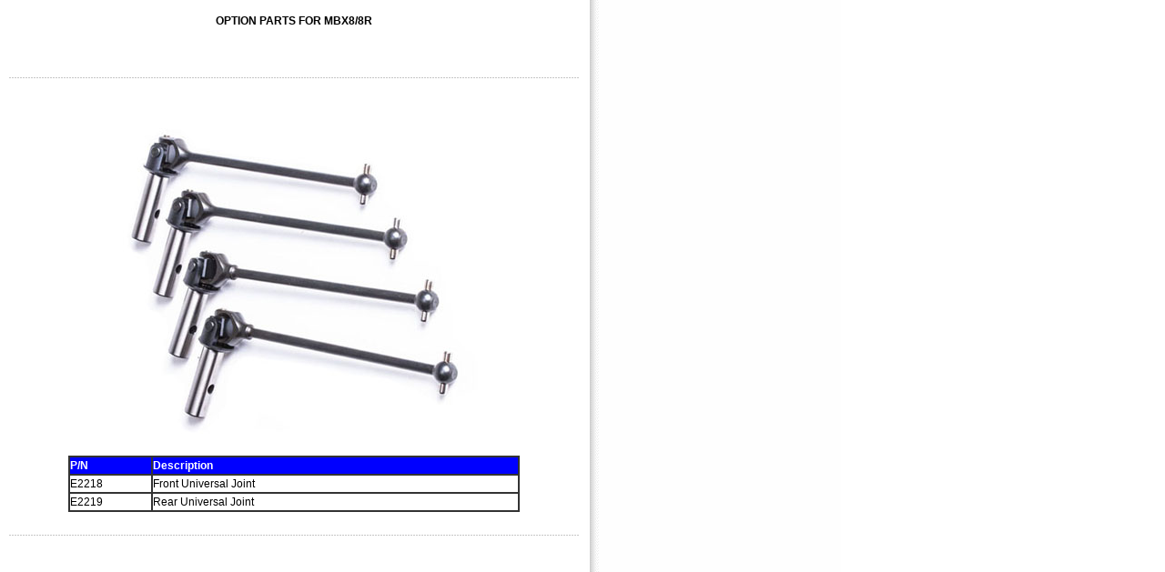

--- FILE ---
content_type: text/html
request_url: http://www.mugenseiki.com/mbx8_front_rear_universal_joint_e.htm
body_size: 2691
content:
<!DOCTYPE HTML PUBLIC "-//IETF//DTD HTML//EN">
<html>

<head>
<meta http-equiv="Content-Type"
content="text/html; charset=x-sjis">
<meta name="GENERATOR" content="Microsoft FrontPage 12.0">
<title>OPTION PARTS FOR MGT7/MBX7R/8/8R</title>
<link rel="stylesheet" type="text/css" href="style.css">
</head>

<body bgcolor="#FFFFFF" style="font-family: Arial" background="Bcg2.gif">

<div align="left">
  <table border="0" cellpadding="0" cellspacing="0" width="600">
    <tr>
      <td height="31">
        <p align="center"><strong><font size="3">OPTION PARTS FOR MBX8/8R</font></strong></td> 
    </tr>
    <tr>
      <td height="31">
        <img border="0" src="spacer.gif" width="10" height="10"></td> 
    </tr>
    <tr>
      <td height="31">
        <img border="0" src="line2.gif" width="630" height="8"></td> 
    </tr>
    <tr>
      <td>
        <p align="center"><img border="0" src="images/mbx8/optional/e2218_e2219.jpg" width="600" height="400">
      </td>
    </tr>
    <tr>
      <td height="56">
        <div align="center">
          <center>
          <table border="1" cellpadding="0" cellspacing="0" bordercolor="#333333" bordercolorlight="#333333" bgcolor="#FFFFFF" bordercolordark="#FFFFFF" width="496">
            <tr>
        <td bgcolor="#0000FF" width="67" height="13" bordercolor="#333333" bordercolorlight="#333333" bordercolordark="#0000FF"><strong><font color="#FFFFFF" size="1">P/N</font></strong></td>
        <td bgcolor="#0000FF" width="301" height="13" bordercolor="#333333" bordercolorlight="#333333" bordercolordark="#0000FF"><strong><font color="#FFFFFF" size="1">Description</font></strong></td>
            </tr>      
            <tr>      
        <td width="67" height="5"><font size="1">E2218</font></td>    
        <td width="301" height="5"><font size="1">Front Universal Joint</font></td>       
            </tr>    
            <tr>      
        <td width="67" height="5"><font size="1">E2219</font></td>    
        <td width="301" height="5"><font size="1">Rear Universal Joint</font></td>       
            </tr>    
          </table>       
          </center>       
        </div>       
      </td>       
    </tr>       
    <tr>    
      <td>    
        <img border="0" src="spacer.gif" width="10" height="10">      
      </td>       
    </tr>       
    <tr>      
      <td height="30">      
        <img border="0" src="line2.gif" width="630" height="8">      
      </td>      
    </tr>      
    <tr>      
      <td height="30">      
        <p align="center"><img border="0" src="spacer.gif" width="10" height="10">      
      </td>      
    </tr>      
  </table>      
</div>      
</body>      
</html>      
